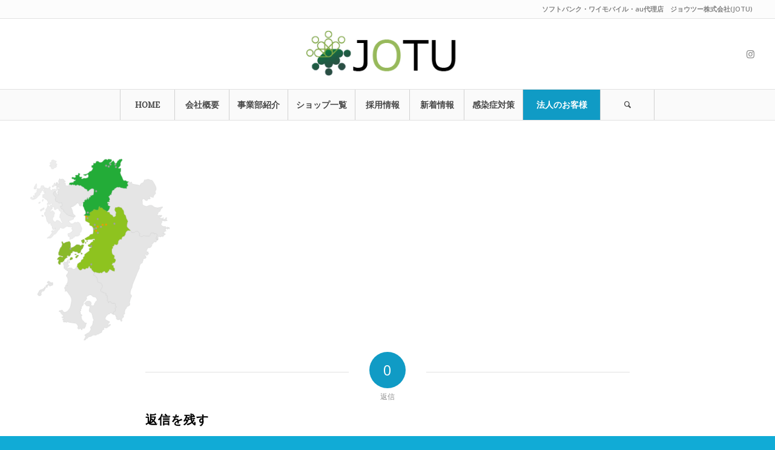

--- FILE ---
content_type: text/html; charset=UTF-8
request_url: https://jo-tu.net/%E3%83%A2%E3%83%90%E3%82%A4%E3%83%AB%E4%BA%8B%E6%A5%AD%E9%83%A8/kyushu-green%EF%BD%8C20220527s
body_size: 12409
content:
<!DOCTYPE html>
<html dir="ltr" lang="ja"
	prefix="og: https://ogp.me/ns#"  class="html_stretched responsive av-preloader-disabled  html_header_top html_logo_center html_bottom_nav_header html_menu_right html_large html_header_sticky html_header_shrinking html_header_topbar_active html_mobile_menu_tablet html_header_searchicon html_content_align_center html_header_unstick_top_disabled html_header_stretch html_elegant-blog html_av-submenu-hidden html_av-submenu-display-click html_av-overlay-side html_av-overlay-side-classic html_av-submenu-clone html_entry_id_5197 av-cookies-no-cookie-consent av-default-lightbox av-no-preview html_text_menu_active av-mobile-menu-switch-default">
<head>
<meta charset="UTF-8" />
<meta name="robots" content="index, follow" />


<!-- mobile setting -->
<meta name="viewport" content="width=device-width, initial-scale=1">

<!-- Scripts/CSS and wp_head hook -->
<title>kyushu-greenｌ20220527s | ジョウツー株式会社（JOTU Co.,Ltd.）</title>

		<!-- All in One SEO 4.2.3.1 -->
		<meta name="robots" content="max-image-preview:large" />
		<link rel="canonical" href="https://jo-tu.net/%e3%83%a2%e3%83%90%e3%82%a4%e3%83%ab%e4%ba%8b%e6%a5%ad%e9%83%a8/kyushu-green%ef%bd%8c20220527s" />
		<meta name="generator" content="All in One SEO (AIOSEO) 4.2.3.1 " />
		<meta property="og:locale" content="ja_JP" />
		<meta property="og:site_name" content="ジョウツー株式会社（JOTU Co.,Ltd.） | 九州のスマートフォン、タブレット等モバイルサービスならお任せください。" />
		<meta property="og:type" content="article" />
		<meta property="og:title" content="kyushu-greenｌ20220527s | ジョウツー株式会社（JOTU Co.,Ltd.）" />
		<meta property="og:url" content="https://jo-tu.net/%e3%83%a2%e3%83%90%e3%82%a4%e3%83%ab%e4%ba%8b%e6%a5%ad%e9%83%a8/kyushu-green%ef%bd%8c20220527s" />
		<meta property="article:published_time" content="2022-05-27T01:39:39+00:00" />
		<meta property="article:modified_time" content="2022-05-27T01:39:39+00:00" />
		<meta name="twitter:card" content="summary" />
		<meta name="twitter:title" content="kyushu-greenｌ20220527s | ジョウツー株式会社（JOTU Co.,Ltd.）" />
		<script type="application/ld+json" class="aioseo-schema">
			{"@context":"https:\/\/schema.org","@graph":[{"@type":"WebSite","@id":"https:\/\/jo-tu.net\/#website","url":"https:\/\/jo-tu.net\/","name":"\u30b8\u30e7\u30a6\u30c4\u30fc\u682a\u5f0f\u4f1a\u793e\uff08JOTU Co.,Ltd.\uff09","description":"\u4e5d\u5dde\u306e\u30b9\u30de\u30fc\u30c8\u30d5\u30a9\u30f3\u3001\u30bf\u30d6\u30ec\u30c3\u30c8\u7b49\u30e2\u30d0\u30a4\u30eb\u30b5\u30fc\u30d3\u30b9\u306a\u3089\u304a\u4efb\u305b\u304f\u3060\u3055\u3044\u3002","inLanguage":"ja","publisher":{"@id":"https:\/\/jo-tu.net\/#organization"}},{"@type":"Organization","@id":"https:\/\/jo-tu.net\/#organization","name":"\u30b8\u30e7\u30a6\u30c4\u30fc\u682a\u5f0f\u4f1a\u793e\uff08JOTU Co.,Ltd.\uff09","url":"https:\/\/jo-tu.net\/"},{"@type":"BreadcrumbList","@id":"https:\/\/jo-tu.net\/%e3%83%a2%e3%83%90%e3%82%a4%e3%83%ab%e4%ba%8b%e6%a5%ad%e9%83%a8\/kyushu-green%ef%bd%8c20220527s#breadcrumblist","itemListElement":[{"@type":"ListItem","@id":"https:\/\/jo-tu.net\/#listItem","position":1,"item":{"@type":"WebPage","@id":"https:\/\/jo-tu.net\/","name":"\u30db\u30fc\u30e0","description":"\u718a\u672c\u30fb\u798f\u5ca1\u306e\u30e2\u30d0\u30a4\u30eb\u95a2\u9023\u4f01\u696d\u3067\u3059\u3002\u30bd\u30d5\u30c8\u30d0\u30f3\u30af\u643a\u5e2f\u30b7\u30e7\u30c3\u30d7\u3068au\u643a\u5e2f\u30b7\u30e7\u30c3\u30d7\u3068\u30ef\u30a4\u30e2\u30d0\u30a4\u30eb\u643a\u5e2f\u30b7\u30e7\u30c3\u30d7\u3092\u4e5d\u5dde\u3067\u904b\u55b6\u3057\u3066\u3044\u307e\u3059\u3001\u30bd\u30d5\u30c8\u30d0\u30f3\u30af(softbank),au\u643a\u5e2f,Y!mobile\u306e\u65b0\u6a5f\u7a2e\/iPhone\u306e\u8cfc\u5165\u30fb\u6a5f\u7a2e\u5909\u66f4\u7b49\u306f","url":"https:\/\/jo-tu.net\/"}}]},{"@type":"Person","@id":"https:\/\/jo-tu.net\/archives\/author\/toyoshima#author","url":"https:\/\/jo-tu.net\/archives\/author\/toyoshima","name":"toyoshima","image":{"@type":"ImageObject","@id":"https:\/\/jo-tu.net\/%e3%83%a2%e3%83%90%e3%82%a4%e3%83%ab%e4%ba%8b%e6%a5%ad%e9%83%a8\/kyushu-green%ef%bd%8c20220527s#authorImage","url":"https:\/\/secure.gravatar.com\/avatar\/d2b5dbb2a0da81512a5cfc828aa37217?s=96&d=mm&r=g","width":96,"height":96,"caption":"toyoshima"}},{"@type":"ItemPage","@id":"https:\/\/jo-tu.net\/%e3%83%a2%e3%83%90%e3%82%a4%e3%83%ab%e4%ba%8b%e6%a5%ad%e9%83%a8\/kyushu-green%ef%bd%8c20220527s#itempage","url":"https:\/\/jo-tu.net\/%e3%83%a2%e3%83%90%e3%82%a4%e3%83%ab%e4%ba%8b%e6%a5%ad%e9%83%a8\/kyushu-green%ef%bd%8c20220527s","name":"kyushu-green\uff4c20220527s | \u30b8\u30e7\u30a6\u30c4\u30fc\u682a\u5f0f\u4f1a\u793e\uff08JOTU Co.,Ltd.\uff09","inLanguage":"ja","isPartOf":{"@id":"https:\/\/jo-tu.net\/#website"},"breadcrumb":{"@id":"https:\/\/jo-tu.net\/%e3%83%a2%e3%83%90%e3%82%a4%e3%83%ab%e4%ba%8b%e6%a5%ad%e9%83%a8\/kyushu-green%ef%bd%8c20220527s#breadcrumblist"},"datePublished":"2022-05-27T01:39:39+09:00","dateModified":"2022-05-27T01:39:39+09:00"}]}
		</script>
		<!-- All in One SEO -->

<link rel='dns-prefetch' href='//s.w.org' />
<link rel="alternate" type="application/rss+xml" title="ジョウツー株式会社（JOTU Co.,Ltd.） &raquo; フィード" href="https://jo-tu.net/feed" />
<link rel="alternate" type="application/rss+xml" title="ジョウツー株式会社（JOTU Co.,Ltd.） &raquo; コメントフィード" href="https://jo-tu.net/comments/feed" />
<link rel="alternate" type="application/rss+xml" title="ジョウツー株式会社（JOTU Co.,Ltd.） &raquo; kyushu-greenｌ20220527s のコメントのフィード" href="https://jo-tu.net/%e3%83%a2%e3%83%90%e3%82%a4%e3%83%ab%e4%ba%8b%e6%a5%ad%e9%83%a8/kyushu-green%ef%bd%8c20220527s/feed" />

<!-- google webfont font replacement -->

			<script type='text/javascript'>

				(function() {

					/*	check if webfonts are disabled by user setting via cookie - or user must opt in.	*/
					var html = document.getElementsByTagName('html')[0];
					var cookie_check = html.className.indexOf('av-cookies-needs-opt-in') >= 0 || html.className.indexOf('av-cookies-can-opt-out') >= 0;
					var allow_continue = true;
					var silent_accept_cookie = html.className.indexOf('av-cookies-user-silent-accept') >= 0;

					if( cookie_check && ! silent_accept_cookie )
					{
						if( ! document.cookie.match(/aviaCookieConsent/) || html.className.indexOf('av-cookies-session-refused') >= 0 )
						{
							allow_continue = false;
						}
						else
						{
							if( ! document.cookie.match(/aviaPrivacyRefuseCookiesHideBar/) )
							{
								allow_continue = false;
							}
							else if( ! document.cookie.match(/aviaPrivacyEssentialCookiesEnabled/) )
							{
								allow_continue = false;
							}
							else if( document.cookie.match(/aviaPrivacyGoogleWebfontsDisabled/) )
							{
								allow_continue = false;
							}
						}
					}

					if( allow_continue )
					{
						var f = document.createElement('link');

						f.type 	= 'text/css';
						f.rel 	= 'stylesheet';
						f.href 	= '//fonts.googleapis.com/css?family=Open+Sans:400,600%7CAlice';
						f.id 	= 'avia-google-webfont';

						document.getElementsByTagName('head')[0].appendChild(f);
					}
				})();

			</script>
			<script type="text/javascript">
window._wpemojiSettings = {"baseUrl":"https:\/\/s.w.org\/images\/core\/emoji\/14.0.0\/72x72\/","ext":".png","svgUrl":"https:\/\/s.w.org\/images\/core\/emoji\/14.0.0\/svg\/","svgExt":".svg","source":{"concatemoji":"https:\/\/jo-tu.net\/wp-includes\/js\/wp-emoji-release.min.js?ver=6.0.11"}};
/*! This file is auto-generated */
!function(e,a,t){var n,r,o,i=a.createElement("canvas"),p=i.getContext&&i.getContext("2d");function s(e,t){var a=String.fromCharCode,e=(p.clearRect(0,0,i.width,i.height),p.fillText(a.apply(this,e),0,0),i.toDataURL());return p.clearRect(0,0,i.width,i.height),p.fillText(a.apply(this,t),0,0),e===i.toDataURL()}function c(e){var t=a.createElement("script");t.src=e,t.defer=t.type="text/javascript",a.getElementsByTagName("head")[0].appendChild(t)}for(o=Array("flag","emoji"),t.supports={everything:!0,everythingExceptFlag:!0},r=0;r<o.length;r++)t.supports[o[r]]=function(e){if(!p||!p.fillText)return!1;switch(p.textBaseline="top",p.font="600 32px Arial",e){case"flag":return s([127987,65039,8205,9895,65039],[127987,65039,8203,9895,65039])?!1:!s([55356,56826,55356,56819],[55356,56826,8203,55356,56819])&&!s([55356,57332,56128,56423,56128,56418,56128,56421,56128,56430,56128,56423,56128,56447],[55356,57332,8203,56128,56423,8203,56128,56418,8203,56128,56421,8203,56128,56430,8203,56128,56423,8203,56128,56447]);case"emoji":return!s([129777,127995,8205,129778,127999],[129777,127995,8203,129778,127999])}return!1}(o[r]),t.supports.everything=t.supports.everything&&t.supports[o[r]],"flag"!==o[r]&&(t.supports.everythingExceptFlag=t.supports.everythingExceptFlag&&t.supports[o[r]]);t.supports.everythingExceptFlag=t.supports.everythingExceptFlag&&!t.supports.flag,t.DOMReady=!1,t.readyCallback=function(){t.DOMReady=!0},t.supports.everything||(n=function(){t.readyCallback()},a.addEventListener?(a.addEventListener("DOMContentLoaded",n,!1),e.addEventListener("load",n,!1)):(e.attachEvent("onload",n),a.attachEvent("onreadystatechange",function(){"complete"===a.readyState&&t.readyCallback()})),(e=t.source||{}).concatemoji?c(e.concatemoji):e.wpemoji&&e.twemoji&&(c(e.twemoji),c(e.wpemoji)))}(window,document,window._wpemojiSettings);
</script>
<style type="text/css">
img.wp-smiley,
img.emoji {
	display: inline !important;
	border: none !important;
	box-shadow: none !important;
	height: 1em !important;
	width: 1em !important;
	margin: 0 0.07em !important;
	vertical-align: -0.1em !important;
	background: none !important;
	padding: 0 !important;
}
</style>
	<link rel='stylesheet' id='avia-grid-css'  href='https://jo-tu.net/wp-content/themes/enfold489/css/grid.css?ver=4.8.9' type='text/css' media='all' />
<link rel='stylesheet' id='avia-base-css'  href='https://jo-tu.net/wp-content/themes/enfold489/css/base.css?ver=4.8.9' type='text/css' media='all' />
<link rel='stylesheet' id='avia-layout-css'  href='https://jo-tu.net/wp-content/themes/enfold489/css/layout.css?ver=4.8.9' type='text/css' media='all' />
<link rel='stylesheet' id='avia-module-audioplayer-css'  href='https://jo-tu.net/wp-content/themes/enfold489/config-templatebuilder/avia-shortcodes/audio-player/audio-player.css?ver=6.0.11' type='text/css' media='all' />
<link rel='stylesheet' id='avia-module-blog-css'  href='https://jo-tu.net/wp-content/themes/enfold489/config-templatebuilder/avia-shortcodes/blog/blog.css?ver=6.0.11' type='text/css' media='all' />
<link rel='stylesheet' id='avia-module-postslider-css'  href='https://jo-tu.net/wp-content/themes/enfold489/config-templatebuilder/avia-shortcodes/postslider/postslider.css?ver=6.0.11' type='text/css' media='all' />
<link rel='stylesheet' id='avia-module-button-css'  href='https://jo-tu.net/wp-content/themes/enfold489/config-templatebuilder/avia-shortcodes/buttons/buttons.css?ver=6.0.11' type='text/css' media='all' />
<link rel='stylesheet' id='avia-module-buttonrow-css'  href='https://jo-tu.net/wp-content/themes/enfold489/config-templatebuilder/avia-shortcodes/buttonrow/buttonrow.css?ver=6.0.11' type='text/css' media='all' />
<link rel='stylesheet' id='avia-module-button-fullwidth-css'  href='https://jo-tu.net/wp-content/themes/enfold489/config-templatebuilder/avia-shortcodes/buttons_fullwidth/buttons_fullwidth.css?ver=6.0.11' type='text/css' media='all' />
<link rel='stylesheet' id='avia-module-catalogue-css'  href='https://jo-tu.net/wp-content/themes/enfold489/config-templatebuilder/avia-shortcodes/catalogue/catalogue.css?ver=6.0.11' type='text/css' media='all' />
<link rel='stylesheet' id='avia-module-comments-css'  href='https://jo-tu.net/wp-content/themes/enfold489/config-templatebuilder/avia-shortcodes/comments/comments.css?ver=6.0.11' type='text/css' media='all' />
<link rel='stylesheet' id='avia-module-contact-css'  href='https://jo-tu.net/wp-content/themes/enfold489/config-templatebuilder/avia-shortcodes/contact/contact.css?ver=6.0.11' type='text/css' media='all' />
<link rel='stylesheet' id='avia-module-slideshow-css'  href='https://jo-tu.net/wp-content/themes/enfold489/config-templatebuilder/avia-shortcodes/slideshow/slideshow.css?ver=6.0.11' type='text/css' media='all' />
<link rel='stylesheet' id='avia-module-slideshow-contentpartner-css'  href='https://jo-tu.net/wp-content/themes/enfold489/config-templatebuilder/avia-shortcodes/contentslider/contentslider.css?ver=6.0.11' type='text/css' media='all' />
<link rel='stylesheet' id='avia-module-countdown-css'  href='https://jo-tu.net/wp-content/themes/enfold489/config-templatebuilder/avia-shortcodes/countdown/countdown.css?ver=6.0.11' type='text/css' media='all' />
<link rel='stylesheet' id='avia-module-gallery-css'  href='https://jo-tu.net/wp-content/themes/enfold489/config-templatebuilder/avia-shortcodes/gallery/gallery.css?ver=6.0.11' type='text/css' media='all' />
<link rel='stylesheet' id='avia-module-gallery-hor-css'  href='https://jo-tu.net/wp-content/themes/enfold489/config-templatebuilder/avia-shortcodes/gallery_horizontal/gallery_horizontal.css?ver=6.0.11' type='text/css' media='all' />
<link rel='stylesheet' id='avia-module-maps-css'  href='https://jo-tu.net/wp-content/themes/enfold489/config-templatebuilder/avia-shortcodes/google_maps/google_maps.css?ver=6.0.11' type='text/css' media='all' />
<link rel='stylesheet' id='avia-module-gridrow-css'  href='https://jo-tu.net/wp-content/themes/enfold489/config-templatebuilder/avia-shortcodes/grid_row/grid_row.css?ver=6.0.11' type='text/css' media='all' />
<link rel='stylesheet' id='avia-module-heading-css'  href='https://jo-tu.net/wp-content/themes/enfold489/config-templatebuilder/avia-shortcodes/heading/heading.css?ver=6.0.11' type='text/css' media='all' />
<link rel='stylesheet' id='avia-module-rotator-css'  href='https://jo-tu.net/wp-content/themes/enfold489/config-templatebuilder/avia-shortcodes/headline_rotator/headline_rotator.css?ver=6.0.11' type='text/css' media='all' />
<link rel='stylesheet' id='avia-module-hr-css'  href='https://jo-tu.net/wp-content/themes/enfold489/config-templatebuilder/avia-shortcodes/hr/hr.css?ver=6.0.11' type='text/css' media='all' />
<link rel='stylesheet' id='avia-module-icon-css'  href='https://jo-tu.net/wp-content/themes/enfold489/config-templatebuilder/avia-shortcodes/icon/icon.css?ver=6.0.11' type='text/css' media='all' />
<link rel='stylesheet' id='avia-module-iconbox-css'  href='https://jo-tu.net/wp-content/themes/enfold489/config-templatebuilder/avia-shortcodes/iconbox/iconbox.css?ver=6.0.11' type='text/css' media='all' />
<link rel='stylesheet' id='avia-module-icongrid-css'  href='https://jo-tu.net/wp-content/themes/enfold489/config-templatebuilder/avia-shortcodes/icongrid/icongrid.css?ver=6.0.11' type='text/css' media='all' />
<link rel='stylesheet' id='avia-module-iconlist-css'  href='https://jo-tu.net/wp-content/themes/enfold489/config-templatebuilder/avia-shortcodes/iconlist/iconlist.css?ver=6.0.11' type='text/css' media='all' />
<link rel='stylesheet' id='avia-module-image-css'  href='https://jo-tu.net/wp-content/themes/enfold489/config-templatebuilder/avia-shortcodes/image/image.css?ver=6.0.11' type='text/css' media='all' />
<link rel='stylesheet' id='avia-module-hotspot-css'  href='https://jo-tu.net/wp-content/themes/enfold489/config-templatebuilder/avia-shortcodes/image_hotspots/image_hotspots.css?ver=6.0.11' type='text/css' media='all' />
<link rel='stylesheet' id='avia-module-magazine-css'  href='https://jo-tu.net/wp-content/themes/enfold489/config-templatebuilder/avia-shortcodes/magazine/magazine.css?ver=6.0.11' type='text/css' media='all' />
<link rel='stylesheet' id='avia-module-masonry-css'  href='https://jo-tu.net/wp-content/themes/enfold489/config-templatebuilder/avia-shortcodes/masonry_entries/masonry_entries.css?ver=6.0.11' type='text/css' media='all' />
<link rel='stylesheet' id='avia-siteloader-css'  href='https://jo-tu.net/wp-content/themes/enfold489/css/avia-snippet-site-preloader.css?ver=6.0.11' type='text/css' media='all' />
<link rel='stylesheet' id='avia-module-menu-css'  href='https://jo-tu.net/wp-content/themes/enfold489/config-templatebuilder/avia-shortcodes/menu/menu.css?ver=6.0.11' type='text/css' media='all' />
<link rel='stylesheet' id='avia-module-notification-css'  href='https://jo-tu.net/wp-content/themes/enfold489/config-templatebuilder/avia-shortcodes/notification/notification.css?ver=6.0.11' type='text/css' media='all' />
<link rel='stylesheet' id='avia-module-numbers-css'  href='https://jo-tu.net/wp-content/themes/enfold489/config-templatebuilder/avia-shortcodes/numbers/numbers.css?ver=6.0.11' type='text/css' media='all' />
<link rel='stylesheet' id='avia-module-portfolio-css'  href='https://jo-tu.net/wp-content/themes/enfold489/config-templatebuilder/avia-shortcodes/portfolio/portfolio.css?ver=6.0.11' type='text/css' media='all' />
<link rel='stylesheet' id='avia-module-post-metadata-css'  href='https://jo-tu.net/wp-content/themes/enfold489/config-templatebuilder/avia-shortcodes/post_metadata/post_metadata.css?ver=6.0.11' type='text/css' media='all' />
<link rel='stylesheet' id='avia-module-progress-bar-css'  href='https://jo-tu.net/wp-content/themes/enfold489/config-templatebuilder/avia-shortcodes/progressbar/progressbar.css?ver=6.0.11' type='text/css' media='all' />
<link rel='stylesheet' id='avia-module-promobox-css'  href='https://jo-tu.net/wp-content/themes/enfold489/config-templatebuilder/avia-shortcodes/promobox/promobox.css?ver=6.0.11' type='text/css' media='all' />
<link rel='stylesheet' id='avia-sc-search-css'  href='https://jo-tu.net/wp-content/themes/enfold489/config-templatebuilder/avia-shortcodes/search/search.css?ver=6.0.11' type='text/css' media='all' />
<link rel='stylesheet' id='avia-module-slideshow-accordion-css'  href='https://jo-tu.net/wp-content/themes/enfold489/config-templatebuilder/avia-shortcodes/slideshow_accordion/slideshow_accordion.css?ver=6.0.11' type='text/css' media='all' />
<link rel='stylesheet' id='avia-module-slideshow-feature-image-css'  href='https://jo-tu.net/wp-content/themes/enfold489/config-templatebuilder/avia-shortcodes/slideshow_feature_image/slideshow_feature_image.css?ver=6.0.11' type='text/css' media='all' />
<link rel='stylesheet' id='avia-module-slideshow-fullsize-css'  href='https://jo-tu.net/wp-content/themes/enfold489/config-templatebuilder/avia-shortcodes/slideshow_fullsize/slideshow_fullsize.css?ver=6.0.11' type='text/css' media='all' />
<link rel='stylesheet' id='avia-module-slideshow-fullscreen-css'  href='https://jo-tu.net/wp-content/themes/enfold489/config-templatebuilder/avia-shortcodes/slideshow_fullscreen/slideshow_fullscreen.css?ver=6.0.11' type='text/css' media='all' />
<link rel='stylesheet' id='avia-module-slideshow-ls-css'  href='https://jo-tu.net/wp-content/themes/enfold489/config-templatebuilder/avia-shortcodes/slideshow_layerslider/slideshow_layerslider.css?ver=6.0.11' type='text/css' media='all' />
<link rel='stylesheet' id='avia-module-social-css'  href='https://jo-tu.net/wp-content/themes/enfold489/config-templatebuilder/avia-shortcodes/social_share/social_share.css?ver=6.0.11' type='text/css' media='all' />
<link rel='stylesheet' id='avia-module-tabsection-css'  href='https://jo-tu.net/wp-content/themes/enfold489/config-templatebuilder/avia-shortcodes/tab_section/tab_section.css?ver=6.0.11' type='text/css' media='all' />
<link rel='stylesheet' id='avia-module-table-css'  href='https://jo-tu.net/wp-content/themes/enfold489/config-templatebuilder/avia-shortcodes/table/table.css?ver=6.0.11' type='text/css' media='all' />
<link rel='stylesheet' id='avia-module-tabs-css'  href='https://jo-tu.net/wp-content/themes/enfold489/config-templatebuilder/avia-shortcodes/tabs/tabs.css?ver=6.0.11' type='text/css' media='all' />
<link rel='stylesheet' id='avia-module-team-css'  href='https://jo-tu.net/wp-content/themes/enfold489/config-templatebuilder/avia-shortcodes/team/team.css?ver=6.0.11' type='text/css' media='all' />
<link rel='stylesheet' id='avia-module-testimonials-css'  href='https://jo-tu.net/wp-content/themes/enfold489/config-templatebuilder/avia-shortcodes/testimonials/testimonials.css?ver=6.0.11' type='text/css' media='all' />
<link rel='stylesheet' id='avia-module-timeline-css'  href='https://jo-tu.net/wp-content/themes/enfold489/config-templatebuilder/avia-shortcodes/timeline/timeline.css?ver=6.0.11' type='text/css' media='all' />
<link rel='stylesheet' id='avia-module-toggles-css'  href='https://jo-tu.net/wp-content/themes/enfold489/config-templatebuilder/avia-shortcodes/toggles/toggles.css?ver=6.0.11' type='text/css' media='all' />
<link rel='stylesheet' id='avia-module-video-css'  href='https://jo-tu.net/wp-content/themes/enfold489/config-templatebuilder/avia-shortcodes/video/video.css?ver=6.0.11' type='text/css' media='all' />
<link rel='stylesheet' id='wp-block-library-css'  href='https://jo-tu.net/wp-includes/css/dist/block-library/style.min.css?ver=6.0.11' type='text/css' media='all' />
<style id='global-styles-inline-css' type='text/css'>
body{--wp--preset--color--black: #000000;--wp--preset--color--cyan-bluish-gray: #abb8c3;--wp--preset--color--white: #ffffff;--wp--preset--color--pale-pink: #f78da7;--wp--preset--color--vivid-red: #cf2e2e;--wp--preset--color--luminous-vivid-orange: #ff6900;--wp--preset--color--luminous-vivid-amber: #fcb900;--wp--preset--color--light-green-cyan: #7bdcb5;--wp--preset--color--vivid-green-cyan: #00d084;--wp--preset--color--pale-cyan-blue: #8ed1fc;--wp--preset--color--vivid-cyan-blue: #0693e3;--wp--preset--color--vivid-purple: #9b51e0;--wp--preset--gradient--vivid-cyan-blue-to-vivid-purple: linear-gradient(135deg,rgba(6,147,227,1) 0%,rgb(155,81,224) 100%);--wp--preset--gradient--light-green-cyan-to-vivid-green-cyan: linear-gradient(135deg,rgb(122,220,180) 0%,rgb(0,208,130) 100%);--wp--preset--gradient--luminous-vivid-amber-to-luminous-vivid-orange: linear-gradient(135deg,rgba(252,185,0,1) 0%,rgba(255,105,0,1) 100%);--wp--preset--gradient--luminous-vivid-orange-to-vivid-red: linear-gradient(135deg,rgba(255,105,0,1) 0%,rgb(207,46,46) 100%);--wp--preset--gradient--very-light-gray-to-cyan-bluish-gray: linear-gradient(135deg,rgb(238,238,238) 0%,rgb(169,184,195) 100%);--wp--preset--gradient--cool-to-warm-spectrum: linear-gradient(135deg,rgb(74,234,220) 0%,rgb(151,120,209) 20%,rgb(207,42,186) 40%,rgb(238,44,130) 60%,rgb(251,105,98) 80%,rgb(254,248,76) 100%);--wp--preset--gradient--blush-light-purple: linear-gradient(135deg,rgb(255,206,236) 0%,rgb(152,150,240) 100%);--wp--preset--gradient--blush-bordeaux: linear-gradient(135deg,rgb(254,205,165) 0%,rgb(254,45,45) 50%,rgb(107,0,62) 100%);--wp--preset--gradient--luminous-dusk: linear-gradient(135deg,rgb(255,203,112) 0%,rgb(199,81,192) 50%,rgb(65,88,208) 100%);--wp--preset--gradient--pale-ocean: linear-gradient(135deg,rgb(255,245,203) 0%,rgb(182,227,212) 50%,rgb(51,167,181) 100%);--wp--preset--gradient--electric-grass: linear-gradient(135deg,rgb(202,248,128) 0%,rgb(113,206,126) 100%);--wp--preset--gradient--midnight: linear-gradient(135deg,rgb(2,3,129) 0%,rgb(40,116,252) 100%);--wp--preset--duotone--dark-grayscale: url('#wp-duotone-dark-grayscale');--wp--preset--duotone--grayscale: url('#wp-duotone-grayscale');--wp--preset--duotone--purple-yellow: url('#wp-duotone-purple-yellow');--wp--preset--duotone--blue-red: url('#wp-duotone-blue-red');--wp--preset--duotone--midnight: url('#wp-duotone-midnight');--wp--preset--duotone--magenta-yellow: url('#wp-duotone-magenta-yellow');--wp--preset--duotone--purple-green: url('#wp-duotone-purple-green');--wp--preset--duotone--blue-orange: url('#wp-duotone-blue-orange');--wp--preset--font-size--small: 13px;--wp--preset--font-size--medium: 20px;--wp--preset--font-size--large: 36px;--wp--preset--font-size--x-large: 42px;}.has-black-color{color: var(--wp--preset--color--black) !important;}.has-cyan-bluish-gray-color{color: var(--wp--preset--color--cyan-bluish-gray) !important;}.has-white-color{color: var(--wp--preset--color--white) !important;}.has-pale-pink-color{color: var(--wp--preset--color--pale-pink) !important;}.has-vivid-red-color{color: var(--wp--preset--color--vivid-red) !important;}.has-luminous-vivid-orange-color{color: var(--wp--preset--color--luminous-vivid-orange) !important;}.has-luminous-vivid-amber-color{color: var(--wp--preset--color--luminous-vivid-amber) !important;}.has-light-green-cyan-color{color: var(--wp--preset--color--light-green-cyan) !important;}.has-vivid-green-cyan-color{color: var(--wp--preset--color--vivid-green-cyan) !important;}.has-pale-cyan-blue-color{color: var(--wp--preset--color--pale-cyan-blue) !important;}.has-vivid-cyan-blue-color{color: var(--wp--preset--color--vivid-cyan-blue) !important;}.has-vivid-purple-color{color: var(--wp--preset--color--vivid-purple) !important;}.has-black-background-color{background-color: var(--wp--preset--color--black) !important;}.has-cyan-bluish-gray-background-color{background-color: var(--wp--preset--color--cyan-bluish-gray) !important;}.has-white-background-color{background-color: var(--wp--preset--color--white) !important;}.has-pale-pink-background-color{background-color: var(--wp--preset--color--pale-pink) !important;}.has-vivid-red-background-color{background-color: var(--wp--preset--color--vivid-red) !important;}.has-luminous-vivid-orange-background-color{background-color: var(--wp--preset--color--luminous-vivid-orange) !important;}.has-luminous-vivid-amber-background-color{background-color: var(--wp--preset--color--luminous-vivid-amber) !important;}.has-light-green-cyan-background-color{background-color: var(--wp--preset--color--light-green-cyan) !important;}.has-vivid-green-cyan-background-color{background-color: var(--wp--preset--color--vivid-green-cyan) !important;}.has-pale-cyan-blue-background-color{background-color: var(--wp--preset--color--pale-cyan-blue) !important;}.has-vivid-cyan-blue-background-color{background-color: var(--wp--preset--color--vivid-cyan-blue) !important;}.has-vivid-purple-background-color{background-color: var(--wp--preset--color--vivid-purple) !important;}.has-black-border-color{border-color: var(--wp--preset--color--black) !important;}.has-cyan-bluish-gray-border-color{border-color: var(--wp--preset--color--cyan-bluish-gray) !important;}.has-white-border-color{border-color: var(--wp--preset--color--white) !important;}.has-pale-pink-border-color{border-color: var(--wp--preset--color--pale-pink) !important;}.has-vivid-red-border-color{border-color: var(--wp--preset--color--vivid-red) !important;}.has-luminous-vivid-orange-border-color{border-color: var(--wp--preset--color--luminous-vivid-orange) !important;}.has-luminous-vivid-amber-border-color{border-color: var(--wp--preset--color--luminous-vivid-amber) !important;}.has-light-green-cyan-border-color{border-color: var(--wp--preset--color--light-green-cyan) !important;}.has-vivid-green-cyan-border-color{border-color: var(--wp--preset--color--vivid-green-cyan) !important;}.has-pale-cyan-blue-border-color{border-color: var(--wp--preset--color--pale-cyan-blue) !important;}.has-vivid-cyan-blue-border-color{border-color: var(--wp--preset--color--vivid-cyan-blue) !important;}.has-vivid-purple-border-color{border-color: var(--wp--preset--color--vivid-purple) !important;}.has-vivid-cyan-blue-to-vivid-purple-gradient-background{background: var(--wp--preset--gradient--vivid-cyan-blue-to-vivid-purple) !important;}.has-light-green-cyan-to-vivid-green-cyan-gradient-background{background: var(--wp--preset--gradient--light-green-cyan-to-vivid-green-cyan) !important;}.has-luminous-vivid-amber-to-luminous-vivid-orange-gradient-background{background: var(--wp--preset--gradient--luminous-vivid-amber-to-luminous-vivid-orange) !important;}.has-luminous-vivid-orange-to-vivid-red-gradient-background{background: var(--wp--preset--gradient--luminous-vivid-orange-to-vivid-red) !important;}.has-very-light-gray-to-cyan-bluish-gray-gradient-background{background: var(--wp--preset--gradient--very-light-gray-to-cyan-bluish-gray) !important;}.has-cool-to-warm-spectrum-gradient-background{background: var(--wp--preset--gradient--cool-to-warm-spectrum) !important;}.has-blush-light-purple-gradient-background{background: var(--wp--preset--gradient--blush-light-purple) !important;}.has-blush-bordeaux-gradient-background{background: var(--wp--preset--gradient--blush-bordeaux) !important;}.has-luminous-dusk-gradient-background{background: var(--wp--preset--gradient--luminous-dusk) !important;}.has-pale-ocean-gradient-background{background: var(--wp--preset--gradient--pale-ocean) !important;}.has-electric-grass-gradient-background{background: var(--wp--preset--gradient--electric-grass) !important;}.has-midnight-gradient-background{background: var(--wp--preset--gradient--midnight) !important;}.has-small-font-size{font-size: var(--wp--preset--font-size--small) !important;}.has-medium-font-size{font-size: var(--wp--preset--font-size--medium) !important;}.has-large-font-size{font-size: var(--wp--preset--font-size--large) !important;}.has-x-large-font-size{font-size: var(--wp--preset--font-size--x-large) !important;}
</style>
<link rel='stylesheet' id='avia-scs-css'  href='https://jo-tu.net/wp-content/themes/enfold489/css/shortcodes.css?ver=4.8.9' type='text/css' media='all' />
<link rel='stylesheet' id='avia-popup-css-css'  href='https://jo-tu.net/wp-content/themes/enfold489/js/aviapopup/magnific-popup.css?ver=4.8.9' type='text/css' media='screen' />
<link rel='stylesheet' id='avia-lightbox-css'  href='https://jo-tu.net/wp-content/themes/enfold489/css/avia-snippet-lightbox.css?ver=4.8.9' type='text/css' media='screen' />
<link rel='stylesheet' id='avia-widget-css-css'  href='https://jo-tu.net/wp-content/themes/enfold489/css/avia-snippet-widget.css?ver=4.8.9' type='text/css' media='screen' />
<link rel='stylesheet' id='avia-dynamic-css'  href='https://jo-tu.net/wp-content/uploads/dynamic_avia/enfold.css?ver=66f62c3aa9790' type='text/css' media='all' />
<link rel='stylesheet' id='avia-custom-css'  href='https://jo-tu.net/wp-content/themes/enfold489/css/custom.css?ver=4.8.9' type='text/css' media='all' />
<script type='text/javascript' src='https://jo-tu.net/wp-includes/js/jquery/jquery.min.js?ver=3.6.0' id='jquery-core-js'></script>
<script type='text/javascript' src='https://jo-tu.net/wp-includes/js/jquery/jquery-migrate.min.js?ver=3.3.2' id='jquery-migrate-js'></script>
<script type='text/javascript' src='https://jo-tu.net/wp-content/themes/enfold489/js/avia-compat.js?ver=4.8.9' id='avia-compat-js'></script>
<link rel="https://api.w.org/" href="https://jo-tu.net/wp-json/" /><link rel="alternate" type="application/json" href="https://jo-tu.net/wp-json/wp/v2/media/5197" /><link rel="EditURI" type="application/rsd+xml" title="RSD" href="https://jo-tu.net/xmlrpc.php?rsd" />
<link rel="wlwmanifest" type="application/wlwmanifest+xml" href="https://jo-tu.net/wp-includes/wlwmanifest.xml" /> 
<meta name="generator" content="WordPress 6.0.11" />
<link rel='shortlink' href='https://jo-tu.net/?p=5197' />
<link rel="alternate" type="application/json+oembed" href="https://jo-tu.net/wp-json/oembed/1.0/embed?url=https%3A%2F%2Fjo-tu.net%2F%25e3%2583%25a2%25e3%2583%2590%25e3%2582%25a4%25e3%2583%25ab%25e4%25ba%258b%25e6%25a5%25ad%25e9%2583%25a8%2Fkyushu-green%25ef%25bd%258c20220527s" />
<link rel="alternate" type="text/xml+oembed" href="https://jo-tu.net/wp-json/oembed/1.0/embed?url=https%3A%2F%2Fjo-tu.net%2F%25e3%2583%25a2%25e3%2583%2590%25e3%2582%25a4%25e3%2583%25ab%25e4%25ba%258b%25e6%25a5%25ad%25e9%2583%25a8%2Fkyushu-green%25ef%25bd%258c20220527s&#038;format=xml" />
<link rel="profile" href="http://gmpg.org/xfn/11" />
<link rel="alternate" type="application/rss+xml" title="ジョウツー株式会社（JOTU Co.,Ltd.） RSS2 Feed" href="https://jo-tu.net/feed" />
<link rel="pingback" href="https://jo-tu.net/xmlrpc.php" />
<!--[if lt IE 9]><script src="https://jo-tu.net/wp-content/themes/enfold489/js/html5shiv.js"></script><![endif]-->
<link rel="icon" href="https://jo-tu.net/wp-content/uploads/2015/10/jotu-map.png" type="image/png">
<style type='text/css'>
@font-face {font-family: 'entypo-fontello'; font-weight: normal; font-style: normal; font-display: auto;
src: url('https://jo-tu.net/wp-content/themes/enfold489/config-templatebuilder/avia-template-builder/assets/fonts/entypo-fontello.woff2') format('woff2'),
url('https://jo-tu.net/wp-content/themes/enfold489/config-templatebuilder/avia-template-builder/assets/fonts/entypo-fontello.woff') format('woff'),
url('https://jo-tu.net/wp-content/themes/enfold489/config-templatebuilder/avia-template-builder/assets/fonts/entypo-fontello.ttf') format('truetype'),
url('https://jo-tu.net/wp-content/themes/enfold489/config-templatebuilder/avia-template-builder/assets/fonts/entypo-fontello.svg#entypo-fontello') format('svg'),
url('https://jo-tu.net/wp-content/themes/enfold489/config-templatebuilder/avia-template-builder/assets/fonts/entypo-fontello.eot'),
url('https://jo-tu.net/wp-content/themes/enfold489/config-templatebuilder/avia-template-builder/assets/fonts/entypo-fontello.eot?#iefix') format('embedded-opentype');
} #top .avia-font-entypo-fontello, body .avia-font-entypo-fontello, html body [data-av_iconfont='entypo-fontello']:before{ font-family: 'entypo-fontello'; }
</style>

<!--
Debugging Info for Theme support: 

Theme: Enfold
Version: 4.8.9
Installed: enfold489
AviaFramework Version: 5.0
AviaBuilder Version: 4.8
aviaElementManager Version: 1.0.1
ML:256-PU:31-PLA:9
WP:6.0.11
Compress: CSS:disabled - JS:disabled
Updates: disabled
PLAu:8
-->
</head>

<body id="top" class="attachment attachment-template-default attachmentid-5197 attachment-png stretched rtl_columns av-curtain-numeric arial-websave arial open_sans  avia-responsive-images-support" itemscope="itemscope" itemtype="https://schema.org/WebPage" >

	<svg xmlns="http://www.w3.org/2000/svg" viewBox="0 0 0 0" width="0" height="0" focusable="false" role="none" style="visibility: hidden; position: absolute; left: -9999px; overflow: hidden;" ><defs><filter id="wp-duotone-dark-grayscale"><feColorMatrix color-interpolation-filters="sRGB" type="matrix" values=" .299 .587 .114 0 0 .299 .587 .114 0 0 .299 .587 .114 0 0 .299 .587 .114 0 0 " /><feComponentTransfer color-interpolation-filters="sRGB" ><feFuncR type="table" tableValues="0 0.49803921568627" /><feFuncG type="table" tableValues="0 0.49803921568627" /><feFuncB type="table" tableValues="0 0.49803921568627" /><feFuncA type="table" tableValues="1 1" /></feComponentTransfer><feComposite in2="SourceGraphic" operator="in" /></filter></defs></svg><svg xmlns="http://www.w3.org/2000/svg" viewBox="0 0 0 0" width="0" height="0" focusable="false" role="none" style="visibility: hidden; position: absolute; left: -9999px; overflow: hidden;" ><defs><filter id="wp-duotone-grayscale"><feColorMatrix color-interpolation-filters="sRGB" type="matrix" values=" .299 .587 .114 0 0 .299 .587 .114 0 0 .299 .587 .114 0 0 .299 .587 .114 0 0 " /><feComponentTransfer color-interpolation-filters="sRGB" ><feFuncR type="table" tableValues="0 1" /><feFuncG type="table" tableValues="0 1" /><feFuncB type="table" tableValues="0 1" /><feFuncA type="table" tableValues="1 1" /></feComponentTransfer><feComposite in2="SourceGraphic" operator="in" /></filter></defs></svg><svg xmlns="http://www.w3.org/2000/svg" viewBox="0 0 0 0" width="0" height="0" focusable="false" role="none" style="visibility: hidden; position: absolute; left: -9999px; overflow: hidden;" ><defs><filter id="wp-duotone-purple-yellow"><feColorMatrix color-interpolation-filters="sRGB" type="matrix" values=" .299 .587 .114 0 0 .299 .587 .114 0 0 .299 .587 .114 0 0 .299 .587 .114 0 0 " /><feComponentTransfer color-interpolation-filters="sRGB" ><feFuncR type="table" tableValues="0.54901960784314 0.98823529411765" /><feFuncG type="table" tableValues="0 1" /><feFuncB type="table" tableValues="0.71764705882353 0.25490196078431" /><feFuncA type="table" tableValues="1 1" /></feComponentTransfer><feComposite in2="SourceGraphic" operator="in" /></filter></defs></svg><svg xmlns="http://www.w3.org/2000/svg" viewBox="0 0 0 0" width="0" height="0" focusable="false" role="none" style="visibility: hidden; position: absolute; left: -9999px; overflow: hidden;" ><defs><filter id="wp-duotone-blue-red"><feColorMatrix color-interpolation-filters="sRGB" type="matrix" values=" .299 .587 .114 0 0 .299 .587 .114 0 0 .299 .587 .114 0 0 .299 .587 .114 0 0 " /><feComponentTransfer color-interpolation-filters="sRGB" ><feFuncR type="table" tableValues="0 1" /><feFuncG type="table" tableValues="0 0.27843137254902" /><feFuncB type="table" tableValues="0.5921568627451 0.27843137254902" /><feFuncA type="table" tableValues="1 1" /></feComponentTransfer><feComposite in2="SourceGraphic" operator="in" /></filter></defs></svg><svg xmlns="http://www.w3.org/2000/svg" viewBox="0 0 0 0" width="0" height="0" focusable="false" role="none" style="visibility: hidden; position: absolute; left: -9999px; overflow: hidden;" ><defs><filter id="wp-duotone-midnight"><feColorMatrix color-interpolation-filters="sRGB" type="matrix" values=" .299 .587 .114 0 0 .299 .587 .114 0 0 .299 .587 .114 0 0 .299 .587 .114 0 0 " /><feComponentTransfer color-interpolation-filters="sRGB" ><feFuncR type="table" tableValues="0 0" /><feFuncG type="table" tableValues="0 0.64705882352941" /><feFuncB type="table" tableValues="0 1" /><feFuncA type="table" tableValues="1 1" /></feComponentTransfer><feComposite in2="SourceGraphic" operator="in" /></filter></defs></svg><svg xmlns="http://www.w3.org/2000/svg" viewBox="0 0 0 0" width="0" height="0" focusable="false" role="none" style="visibility: hidden; position: absolute; left: -9999px; overflow: hidden;" ><defs><filter id="wp-duotone-magenta-yellow"><feColorMatrix color-interpolation-filters="sRGB" type="matrix" values=" .299 .587 .114 0 0 .299 .587 .114 0 0 .299 .587 .114 0 0 .299 .587 .114 0 0 " /><feComponentTransfer color-interpolation-filters="sRGB" ><feFuncR type="table" tableValues="0.78039215686275 1" /><feFuncG type="table" tableValues="0 0.94901960784314" /><feFuncB type="table" tableValues="0.35294117647059 0.47058823529412" /><feFuncA type="table" tableValues="1 1" /></feComponentTransfer><feComposite in2="SourceGraphic" operator="in" /></filter></defs></svg><svg xmlns="http://www.w3.org/2000/svg" viewBox="0 0 0 0" width="0" height="0" focusable="false" role="none" style="visibility: hidden; position: absolute; left: -9999px; overflow: hidden;" ><defs><filter id="wp-duotone-purple-green"><feColorMatrix color-interpolation-filters="sRGB" type="matrix" values=" .299 .587 .114 0 0 .299 .587 .114 0 0 .299 .587 .114 0 0 .299 .587 .114 0 0 " /><feComponentTransfer color-interpolation-filters="sRGB" ><feFuncR type="table" tableValues="0.65098039215686 0.40392156862745" /><feFuncG type="table" tableValues="0 1" /><feFuncB type="table" tableValues="0.44705882352941 0.4" /><feFuncA type="table" tableValues="1 1" /></feComponentTransfer><feComposite in2="SourceGraphic" operator="in" /></filter></defs></svg><svg xmlns="http://www.w3.org/2000/svg" viewBox="0 0 0 0" width="0" height="0" focusable="false" role="none" style="visibility: hidden; position: absolute; left: -9999px; overflow: hidden;" ><defs><filter id="wp-duotone-blue-orange"><feColorMatrix color-interpolation-filters="sRGB" type="matrix" values=" .299 .587 .114 0 0 .299 .587 .114 0 0 .299 .587 .114 0 0 .299 .587 .114 0 0 " /><feComponentTransfer color-interpolation-filters="sRGB" ><feFuncR type="table" tableValues="0.098039215686275 1" /><feFuncG type="table" tableValues="0 0.66274509803922" /><feFuncB type="table" tableValues="0.84705882352941 0.41960784313725" /><feFuncA type="table" tableValues="1 1" /></feComponentTransfer><feComposite in2="SourceGraphic" operator="in" /></filter></defs></svg>
	<div id='wrap_all'>

	
<header id='header' class='all_colors header_color light_bg_color  av_header_top av_logo_center av_bottom_nav_header av_menu_right av_large av_header_sticky av_header_shrinking av_header_stretch av_mobile_menu_tablet av_header_searchicon av_header_unstick_top_disabled av_seperator_big_border'  role="banner" itemscope="itemscope" itemtype="https://schema.org/WPHeader" >

		<div id='header_meta' class='container_wrap container_wrap_meta  av_icon_active_main av_phone_active_right av_extra_header_active av_entry_id_5197'>

			      <div class='container'>
			      <div class='phone-info '><div>ソフトバンク・ワイモバイル・au代理店　ジョウツー株式会社(JOTU)　</div></div>			      </div>
		</div>

		<div  id='header_main' class='container_wrap container_wrap_logo'>

        <div class='container av-logo-container'><div class='inner-container'><span class='logo avia-standard-logo'><a href='https://jo-tu.net/' class=''><img src="https://jo-tu.net/wp-content/uploads/2022/02/jo-tu-logo_2022-1.png" srcset="https://jo-tu.net/wp-content/uploads/2022/02/jo-tu-logo_2022-1.png 310w, https://jo-tu.net/wp-content/uploads/2022/02/jo-tu-logo_2022-1-300x118.png 300w" sizes="(max-width: 310px) 100vw, 310px" height="100" width="300" alt='ジョウツー株式会社（JOTU Co.,Ltd.）' title='jo-tu-logo_2022' /></a></span><ul class='noLightbox social_bookmarks icon_count_1'><li class='social_bookmarks_instagram av-social-link-instagram social_icon_1'><a target="_blank" aria-label="Link to Instagram" href='https://www.instagram.com/jotu.recruit?igsh=MThpdTIzdjRlZzYyNw%3D%3D&#038;utm_source=qr' aria-hidden='false' data-av_icon='' data-av_iconfont='entypo-fontello' title='Instagram' rel="noopener"><span class='avia_hidden_link_text'>Instagram</span></a></li></ul></div></div><div id='header_main_alternate' class='container_wrap'><div class='container'><nav class='main_menu' data-selectname='Select a page'  role="navigation" itemscope="itemscope" itemtype="https://schema.org/SiteNavigationElement" ><div class="avia-menu av-main-nav-wrap"><ul role="menu" class="menu av-main-nav" id="avia-menu"><li role="menuitem" id="menu-item-2798" class="menu-item menu-item-type-post_type menu-item-object-page menu-item-home menu-item-top-level menu-item-top-level-1"><a href="https://jo-tu.net/" itemprop="url" tabindex="0"><span class="avia-bullet"></span><span class="avia-menu-text">HOME</span><span class="avia-menu-fx"><span class="avia-arrow-wrap"><span class="avia-arrow"></span></span></span></a></li>
<li role="menuitem" id="menu-item-2799" class="menu-item menu-item-type-post_type menu-item-object-page menu-item-has-children menu-item-top-level menu-item-top-level-2"><a href="https://jo-tu.net/company.html" itemprop="url" tabindex="0"><span class="avia-bullet"></span><span class="avia-menu-text">会社概要</span><span class="avia-menu-fx"><span class="avia-arrow-wrap"><span class="avia-arrow"></span></span></span></a>


<ul class="sub-menu">
	<li role="menuitem" id="menu-item-2932" class="menu-item menu-item-type-post_type menu-item-object-page"><a href="https://jo-tu.net/management_philosophy" itemprop="url" tabindex="0"><span class="avia-bullet"></span><span class="avia-menu-text">経営理念</span></a></li>
	<li role="menuitem" id="menu-item-3108" class="menu-item menu-item-type-post_type menu-item-object-page"><a href="https://jo-tu.net/pura.html" itemprop="url" tabindex="0"><span class="avia-bullet"></span><span class="avia-menu-text">プライバシーポリシー</span></a></li>
</ul>
</li>
<li role="menuitem" id="menu-item-2800" class="menu-item menu-item-type-post_type menu-item-object-page menu-item-has-children menu-item-top-level menu-item-top-level-3"><a href="https://jo-tu.net/service.html" itemprop="url" tabindex="0"><span class="avia-bullet"></span><span class="avia-menu-text">事業部紹介</span><span class="avia-menu-fx"><span class="avia-arrow-wrap"><span class="avia-arrow"></span></span></span></a>


<ul class="sub-menu">
	<li role="menuitem" id="menu-item-2801" class="menu-item menu-item-type-post_type menu-item-object-page"><a href="https://jo-tu.net/sales_division.html" itemprop="url" tabindex="0"><span class="avia-bullet"></span><span class="avia-menu-text">営業本部</span></a></li>
	<li role="menuitem" id="menu-item-2803" class="menu-item menu-item-type-post_type menu-item-object-page"><a href="https://jo-tu.net/administration_headquarters.html" itemprop="url" tabindex="0"><span class="avia-bullet"></span><span class="avia-menu-text">管理本部</span></a></li>
	<li role="menuitem" id="menu-item-5308" class="menu-item menu-item-type-post_type menu-item-object-page"><a href="https://jo-tu.net/soumu.html" itemprop="url" tabindex="0"><span class="avia-bullet"></span><span class="avia-menu-text">総務部</span></a></li>
</ul>
</li>
<li role="menuitem" id="menu-item-4572" class="menu-item menu-item-type-post_type menu-item-object-page menu-item-mega-parent  menu-item-top-level menu-item-top-level-4"><a href="https://jo-tu.net/shop-list.html" itemprop="url" tabindex="0"><span class="avia-bullet"></span><span class="avia-menu-text">ショップ一覧</span><span class="avia-menu-fx"><span class="avia-arrow-wrap"><span class="avia-arrow"></span></span></span></a></li>
<li role="menuitem" id="menu-item-2810" class="menu-item menu-item-type-post_type menu-item-object-page menu-item-top-level menu-item-top-level-5"><a target="_blank" href="https://jo-tu.net/recruit.html" itemprop="url" tabindex="0"><span class="avia-bullet"></span><span class="avia-menu-text">採用情報</span><span class="avia-menu-fx"><span class="avia-arrow-wrap"><span class="avia-arrow"></span></span></span></a></li>
<li role="menuitem" id="menu-item-2819" class="menu-item menu-item-type-post_type menu-item-object-page menu-item-top-level menu-item-top-level-6"><a href="https://jo-tu.net/nws.html" itemprop="url" tabindex="0"><span class="avia-bullet"></span><span class="avia-menu-text">新着情報</span><span class="avia-menu-fx"><span class="avia-arrow-wrap"><span class="avia-arrow"></span></span></span></a></li>
<li role="menuitem" id="menu-item-4564" class="menu-item menu-item-type-post_type menu-item-object-page menu-item-top-level menu-item-top-level-7"><a href="https://jo-tu.net/covid-19" itemprop="url" tabindex="0"><span class="avia-bullet"></span><span class="avia-menu-text">感染症対策</span><span class="avia-menu-fx"><span class="avia-arrow-wrap"><span class="avia-arrow"></span></span></span></a></li>
<li role="menuitem" id="menu-item-5336" class="menu-item menu-item-type-post_type menu-item-object-page av-menu-button av-menu-button-colored menu-item-top-level menu-item-top-level-8"><a href="https://jo-tu.net/hojin.html" itemprop="url" tabindex="0"><span class="avia-bullet"></span><span class="avia-menu-text">法人のお客様</span><span class="avia-menu-fx"><span class="avia-arrow-wrap"><span class="avia-arrow"></span></span></span></a></li>
<li id="menu-item-search" class="noMobile menu-item menu-item-search-dropdown menu-item-avia-special" role="menuitem"><a aria-label="Search" href="?s=" rel="nofollow" data-avia-search-tooltip="

&lt;form role=&quot;search&quot; action=&quot;https://jo-tu.net/&quot; id=&quot;searchform&quot; method=&quot;get&quot; class=&quot;&quot;&gt;
	&lt;div&gt;
		&lt;input type=&quot;submit&quot; value=&quot;&quot; id=&quot;searchsubmit&quot; class=&quot;button avia-font-entypo-fontello&quot; /&gt;
		&lt;input type=&quot;text&quot; id=&quot;s&quot; name=&quot;s&quot; value=&quot;&quot; placeholder='Search' /&gt;
			&lt;/div&gt;
&lt;/form&gt;
" aria-hidden='false' data-av_icon='' data-av_iconfont='entypo-fontello'><span class="avia_hidden_link_text">Search</span></a></li><li class="av-burger-menu-main menu-item-avia-special ">
	        			<a href="#" aria-label="Menu" aria-hidden="false">
							<span class="av-hamburger av-hamburger--spin av-js-hamburger">
								<span class="av-hamburger-box">
						          <span class="av-hamburger-inner"></span>
						          <strong>Menu</strong>
								</span>
							</span>
							<span class="avia_hidden_link_text">Menu</span>
						</a>
	        		   </li></ul></div></nav></div> </div> 
		<!-- end container_wrap-->
		</div>
		<div class='header_bg'></div>

<!-- end header -->
</header>

	<div id='main' class='all_colors' data-scroll-offset='116'>

	
		<div class='container_wrap container_wrap_first main_color fullsize'>

			<div class='container'>

				<main class='template-page content  av-content-full alpha units'  role="main" itemprop="mainContentOfPage" >

                    
		<article class='post-entry post-entry-type-page post-entry-5197'  itemscope="itemscope" itemtype="https://schema.org/CreativeWork" >

			<div class="entry-content-wrapper clearfix">
                <header class="entry-content-header"></header><div class="entry-content"  itemprop="text" ><p class="attachment"><a href='https://jo-tu.net/wp-content/uploads/2022/05/kyushu-greenｌ20220527s.png'><img width="230" height="300" src="https://jo-tu.net/wp-content/uploads/2022/05/kyushu-greenｌ20220527s-230x300.png" class="avia-img-lazy-loading-5197 attachment-medium size-medium" alt="" loading="lazy" srcset="https://jo-tu.net/wp-content/uploads/2022/05/kyushu-greenｌ20220527s-230x300.png 230w, https://jo-tu.net/wp-content/uploads/2022/05/kyushu-greenｌ20220527s.png 307w" sizes="(max-width: 230px) 100vw, 230px" /></a></p>
</div><footer class="entry-footer"></footer>			</div>

		</article><!--end post-entry-->







<div class='comment-entry post-entry'>

<div class='comment_meta_container'>

			<div class='side-container-comment'>

	        		<div class='side-container-comment-inner'>
	        			
	        			<span class='comment-count'>0</span>
   						<span class='comment-text'>返信</span>
   						<span class='center-border center-border-left'></span>
   						<span class='center-border center-border-right'></span>

	        		</div>

	        	</div>

			</div>

<div class='comment_container'><h3 class='miniheading '>返信を残す</h3><span class='minitext'>Want to join the discussion? <br/>Feel free to contribute!</span>	<div id="respond" class="comment-respond">
		<h3 id="reply-title" class="comment-reply-title">コメントを残す <small><a rel="nofollow" id="cancel-comment-reply-link" href="/%E3%83%A2%E3%83%90%E3%82%A4%E3%83%AB%E4%BA%8B%E6%A5%AD%E9%83%A8/kyushu-green%EF%BD%8C20220527s#respond" style="display:none;">コメントをキャンセル</a></small></h3><form action="https://jo-tu.net/wp-comments-post.php" method="post" id="commentform" class="comment-form"><p class="comment-notes"><span id="email-notes">メールアドレスが公開されることはありません。</span> <span class="required-field-message" aria-hidden="true"><span class="required" aria-hidden="true">*</span> が付いている欄は必須項目です</span></p><p class="comment-form-author"><label for="author">名前 <span class="required" aria-hidden="true">*</span></label> <input id="author" name="author" type="text" value="" size="30" maxlength="245" required="required" /></p>
<p class="comment-form-email"><label for="email">メール <span class="required" aria-hidden="true">*</span></label> <input id="email" name="email" type="text" value="" size="30" maxlength="100" aria-describedby="email-notes" required="required" /></p>
<p class="comment-form-url"><label for="url">サイト</label> <input id="url" name="url" type="text" value="" size="30" maxlength="200" /></p>
<p class="comment-form-cookies-consent"><input id="wp-comment-cookies-consent" name="wp-comment-cookies-consent" type="checkbox" value="yes" /> <label for="wp-comment-cookies-consent">次回のコメントで使用するためブラウザーに自分の名前、メールアドレス、サイトを保存する。</label></p>
<p><img src="https://jo-tu.net/wp-content/plugins/siteguard/really-simple-captcha/tmp/1216395644.png" alt="CAPTCHA"></p><p><label for="siteguard_captcha">上に表示された文字を入力してください。</label><br /><input type="text" name="siteguard_captcha" id="siteguard_captcha" class="input" value="" size="10" aria-required="true" /><input type="hidden" name="siteguard_captcha_prefix" id="siteguard_captcha_prefix" value="1216395644" /></p><p class="comment-form-comment"><label for="comment">コメント <span class="required" aria-hidden="true">*</span></label> <textarea id="comment" name="comment" cols="45" rows="8" maxlength="65525" required="required"></textarea></p><p class="form-submit"><input name="submit" type="submit" id="submit" class="submit" value="コメントを送信" /> <input type='hidden' name='comment_post_ID' value='5197' id='comment_post_ID' />
<input type='hidden' name='comment_parent' id='comment_parent' value='0' />
</p></form>	</div><!-- #respond -->
	</div>
</div>
				<!--end content-->
				</main>

				
			</div><!--end container-->

		</div><!-- close default .container_wrap element -->





	
				<footer class='container_wrap socket_color' id='socket'  role="contentinfo" itemscope="itemscope" itemtype="https://schema.org/WPFooter" >
                    <div class='container'>

                        <span class='copyright'>Copyright© 2010　JOTU Co.,Ltd. All Rights Reserved.</span>

                        <ul class='noLightbox social_bookmarks icon_count_1'><li class='social_bookmarks_instagram av-social-link-instagram social_icon_1'><a target="_blank" aria-label="Link to Instagram" href='https://www.instagram.com/jotu.recruit?igsh=MThpdTIzdjRlZzYyNw%3D%3D&#038;utm_source=qr' aria-hidden='false' data-av_icon='' data-av_iconfont='entypo-fontello' title='Instagram' rel="noopener"><span class='avia_hidden_link_text'>Instagram</span></a></li></ul><nav class='sub_menu_socket'  role="navigation" itemscope="itemscope" itemtype="https://schema.org/SiteNavigationElement" ><div class="avia3-menu"><ul role="menu" class="menu" id="avia3-menu"><li role="menuitem" id="menu-item-2798" class="menu-item menu-item-type-post_type menu-item-object-page menu-item-home menu-item-top-level menu-item-top-level-1"><a href="https://jo-tu.net/" itemprop="url" tabindex="0"><span class="avia-bullet"></span><span class="avia-menu-text">HOME</span><span class="avia-menu-fx"><span class="avia-arrow-wrap"><span class="avia-arrow"></span></span></span></a></li>
<li role="menuitem" id="menu-item-2799" class="menu-item menu-item-type-post_type menu-item-object-page menu-item-has-children menu-item-top-level menu-item-top-level-2"><a href="https://jo-tu.net/company.html" itemprop="url" tabindex="0"><span class="avia-bullet"></span><span class="avia-menu-text">会社概要</span><span class="avia-menu-fx"><span class="avia-arrow-wrap"><span class="avia-arrow"></span></span></span></a></li>
<li role="menuitem" id="menu-item-2800" class="menu-item menu-item-type-post_type menu-item-object-page menu-item-has-children menu-item-top-level menu-item-top-level-3"><a href="https://jo-tu.net/service.html" itemprop="url" tabindex="0"><span class="avia-bullet"></span><span class="avia-menu-text">事業部紹介</span><span class="avia-menu-fx"><span class="avia-arrow-wrap"><span class="avia-arrow"></span></span></span></a></li>
<li role="menuitem" id="menu-item-4572" class="menu-item menu-item-type-post_type menu-item-object-page menu-item-top-level menu-item-top-level-4"><a href="https://jo-tu.net/shop-list.html" itemprop="url" tabindex="0"><span class="avia-bullet"></span><span class="avia-menu-text">ショップ一覧</span><span class="avia-menu-fx"><span class="avia-arrow-wrap"><span class="avia-arrow"></span></span></span></a></li>
<li role="menuitem" id="menu-item-2810" class="menu-item menu-item-type-post_type menu-item-object-page menu-item-top-level menu-item-top-level-5"><a target="_blank" href="https://jo-tu.net/recruit.html" itemprop="url" tabindex="0"><span class="avia-bullet"></span><span class="avia-menu-text">採用情報</span><span class="avia-menu-fx"><span class="avia-arrow-wrap"><span class="avia-arrow"></span></span></span></a></li>
<li role="menuitem" id="menu-item-2819" class="menu-item menu-item-type-post_type menu-item-object-page menu-item-top-level menu-item-top-level-6"><a href="https://jo-tu.net/nws.html" itemprop="url" tabindex="0"><span class="avia-bullet"></span><span class="avia-menu-text">新着情報</span><span class="avia-menu-fx"><span class="avia-arrow-wrap"><span class="avia-arrow"></span></span></span></a></li>
<li role="menuitem" id="menu-item-4564" class="menu-item menu-item-type-post_type menu-item-object-page menu-item-top-level menu-item-top-level-7"><a href="https://jo-tu.net/covid-19" itemprop="url" tabindex="0"><span class="avia-bullet"></span><span class="avia-menu-text">感染症対策</span><span class="avia-menu-fx"><span class="avia-arrow-wrap"><span class="avia-arrow"></span></span></span></a></li>
<li role="menuitem" id="menu-item-5336" class="menu-item menu-item-type-post_type menu-item-object-page av-menu-button av-menu-button-colored menu-item-top-level menu-item-top-level-8"><a href="https://jo-tu.net/hojin.html" itemprop="url" tabindex="0"><span class="avia-bullet"></span><span class="avia-menu-text">法人のお客様</span><span class="avia-menu-fx"><span class="avia-arrow-wrap"><span class="avia-arrow"></span></span></span></a></li>
</ul></div></nav>
                    </div>

	            <!-- ####### END SOCKET CONTAINER ####### -->
				</footer>


					<!-- end main -->
		</div>

		<!-- end wrap_all --></div>

<a href='#top' title='Scroll to top' id='scroll-top-link' aria-hidden='true' data-av_icon='' data-av_iconfont='entypo-fontello'><span class="avia_hidden_link_text">Scroll to top</span></a>

<div id="fb-root"></div>


 <script type='text/javascript'>
 /* <![CDATA[ */  
var avia_framework_globals = avia_framework_globals || {};
    avia_framework_globals.frameworkUrl = 'https://jo-tu.net/wp-content/themes/enfold489/framework/';
    avia_framework_globals.installedAt = 'https://jo-tu.net/wp-content/themes/enfold489/';
    avia_framework_globals.ajaxurl = 'https://jo-tu.net/wp-admin/admin-ajax.php';
/* ]]> */ 
</script>
 
 <script type='text/javascript' src='https://jo-tu.net/wp-content/themes/enfold489/js/avia.js?ver=4.8.9' id='avia-default-js'></script>
<script type='text/javascript' src='https://jo-tu.net/wp-content/themes/enfold489/js/shortcodes.js?ver=4.8.9' id='avia-shortcodes-js'></script>
<script type='text/javascript' src='https://jo-tu.net/wp-content/themes/enfold489/config-templatebuilder/avia-shortcodes/audio-player/audio-player.js?ver=6.0.11' id='avia-module-audioplayer-js'></script>
<script type='text/javascript' src='https://jo-tu.net/wp-content/themes/enfold489/config-templatebuilder/avia-shortcodes/contact/contact.js?ver=6.0.11' id='avia-module-contact-js'></script>
<script type='text/javascript' src='https://jo-tu.net/wp-content/themes/enfold489/config-templatebuilder/avia-shortcodes/slideshow/slideshow.js?ver=6.0.11' id='avia-module-slideshow-js'></script>
<script type='text/javascript' src='https://jo-tu.net/wp-content/themes/enfold489/config-templatebuilder/avia-shortcodes/countdown/countdown.js?ver=6.0.11' id='avia-module-countdown-js'></script>
<script type='text/javascript' src='https://jo-tu.net/wp-content/themes/enfold489/config-templatebuilder/avia-shortcodes/gallery/gallery.js?ver=6.0.11' id='avia-module-gallery-js'></script>
<script type='text/javascript' src='https://jo-tu.net/wp-content/themes/enfold489/config-templatebuilder/avia-shortcodes/gallery_horizontal/gallery_horizontal.js?ver=6.0.11' id='avia-module-gallery-hor-js'></script>
<script type='text/javascript' src='https://jo-tu.net/wp-content/themes/enfold489/config-templatebuilder/avia-shortcodes/headline_rotator/headline_rotator.js?ver=6.0.11' id='avia-module-rotator-js'></script>
<script type='text/javascript' src='https://jo-tu.net/wp-content/themes/enfold489/config-templatebuilder/avia-shortcodes/icongrid/icongrid.js?ver=6.0.11' id='avia-module-icongrid-js'></script>
<script type='text/javascript' src='https://jo-tu.net/wp-content/themes/enfold489/config-templatebuilder/avia-shortcodes/iconlist/iconlist.js?ver=6.0.11' id='avia-module-iconlist-js'></script>
<script type='text/javascript' src='https://jo-tu.net/wp-content/themes/enfold489/config-templatebuilder/avia-shortcodes/image_hotspots/image_hotspots.js?ver=6.0.11' id='avia-module-hotspot-js'></script>
<script type='text/javascript' src='https://jo-tu.net/wp-content/themes/enfold489/config-templatebuilder/avia-shortcodes/magazine/magazine.js?ver=6.0.11' id='avia-module-magazine-js'></script>
<script type='text/javascript' src='https://jo-tu.net/wp-content/themes/enfold489/config-templatebuilder/avia-shortcodes/portfolio/isotope.js?ver=6.0.11' id='avia-module-isotope-js'></script>
<script type='text/javascript' src='https://jo-tu.net/wp-content/themes/enfold489/config-templatebuilder/avia-shortcodes/masonry_entries/masonry_entries.js?ver=6.0.11' id='avia-module-masonry-js'></script>
<script type='text/javascript' src='https://jo-tu.net/wp-content/themes/enfold489/config-templatebuilder/avia-shortcodes/menu/menu.js?ver=6.0.11' id='avia-module-menu-js'></script>
<script type='text/javascript' src='https://jo-tu.net/wp-content/themes/enfold489/config-templatebuilder/avia-shortcodes/notification/notification.js?ver=6.0.11' id='avia-module-notification-js'></script>
<script type='text/javascript' src='https://jo-tu.net/wp-content/themes/enfold489/config-templatebuilder/avia-shortcodes/numbers/numbers.js?ver=6.0.11' id='avia-module-numbers-js'></script>
<script type='text/javascript' src='https://jo-tu.net/wp-content/themes/enfold489/config-templatebuilder/avia-shortcodes/portfolio/portfolio.js?ver=6.0.11' id='avia-module-portfolio-js'></script>
<script type='text/javascript' src='https://jo-tu.net/wp-content/themes/enfold489/config-templatebuilder/avia-shortcodes/progressbar/progressbar.js?ver=6.0.11' id='avia-module-progress-bar-js'></script>
<script type='text/javascript' src='https://jo-tu.net/wp-content/themes/enfold489/config-templatebuilder/avia-shortcodes/slideshow/slideshow-video.js?ver=6.0.11' id='avia-module-slideshow-video-js'></script>
<script type='text/javascript' src='https://jo-tu.net/wp-content/themes/enfold489/config-templatebuilder/avia-shortcodes/slideshow_accordion/slideshow_accordion.js?ver=6.0.11' id='avia-module-slideshow-accordion-js'></script>
<script type='text/javascript' src='https://jo-tu.net/wp-content/themes/enfold489/config-templatebuilder/avia-shortcodes/slideshow_fullscreen/slideshow_fullscreen.js?ver=6.0.11' id='avia-module-slideshow-fullscreen-js'></script>
<script type='text/javascript' src='https://jo-tu.net/wp-content/themes/enfold489/config-templatebuilder/avia-shortcodes/slideshow_layerslider/slideshow_layerslider.js?ver=6.0.11' id='avia-module-slideshow-ls-js'></script>
<script type='text/javascript' src='https://jo-tu.net/wp-content/themes/enfold489/config-templatebuilder/avia-shortcodes/tab_section/tab_section.js?ver=6.0.11' id='avia-module-tabsection-js'></script>
<script type='text/javascript' src='https://jo-tu.net/wp-content/themes/enfold489/config-templatebuilder/avia-shortcodes/tabs/tabs.js?ver=6.0.11' id='avia-module-tabs-js'></script>
<script type='text/javascript' src='https://jo-tu.net/wp-content/themes/enfold489/config-templatebuilder/avia-shortcodes/testimonials/testimonials.js?ver=6.0.11' id='avia-module-testimonials-js'></script>
<script type='text/javascript' src='https://jo-tu.net/wp-content/themes/enfold489/config-templatebuilder/avia-shortcodes/timeline/timeline.js?ver=6.0.11' id='avia-module-timeline-js'></script>
<script type='text/javascript' src='https://jo-tu.net/wp-content/themes/enfold489/config-templatebuilder/avia-shortcodes/toggles/toggles.js?ver=6.0.11' id='avia-module-toggles-js'></script>
<script type='text/javascript' src='https://jo-tu.net/wp-content/themes/enfold489/config-templatebuilder/avia-shortcodes/video/video.js?ver=6.0.11' id='avia-module-video-js'></script>
<script type='text/javascript' src='https://jo-tu.net/wp-content/themes/enfold489/js/avia-snippet-hamburger-menu.js?ver=4.8.9' id='avia-hamburger-menu-js'></script>
<script type='text/javascript' src='https://jo-tu.net/wp-content/themes/enfold489/js/aviapopup/jquery.magnific-popup.min.js?ver=4.8.9' id='avia-popup-js-js'></script>
<script type='text/javascript' src='https://jo-tu.net/wp-content/themes/enfold489/js/avia-snippet-lightbox.js?ver=4.8.9' id='avia-lightbox-activation-js'></script>
<script type='text/javascript' src='https://jo-tu.net/wp-content/themes/enfold489/js/avia-snippet-megamenu.js?ver=4.8.9' id='avia-megamenu-js'></script>
<script type='text/javascript' src='https://jo-tu.net/wp-content/themes/enfold489/js/avia-snippet-sticky-header.js?ver=4.8.9' id='avia-sticky-header-js'></script>
<script type='text/javascript' src='https://jo-tu.net/wp-content/themes/enfold489/js/avia-snippet-footer-effects.js?ver=4.8.9' id='avia-footer-effects-js'></script>
<script type='text/javascript' src='https://jo-tu.net/wp-content/themes/enfold489/js/avia-snippet-widget.js?ver=4.8.9' id='avia-widget-js-js'></script>
<script type='text/javascript' src='https://jo-tu.net/wp-includes/js/comment-reply.min.js?ver=6.0.11' id='comment-reply-js'></script>
<script type='text/javascript' src='https://jo-tu.net/wp-content/themes/enfold489/config-gutenberg/js/avia_blocks_front.js?ver=4.8.9' id='avia_blocks_front_script-js'></script>
<script type='text/javascript' src='https://jo-tu.net/wp-content/themes/enfold489/framework/js/conditional_load/avia_google_maps_front.js?ver=4.8.9' id='avia_google_maps_front_script-js'></script>

<script type='text/javascript'>

	(function($) {

			/*	check if google analytics tracking is disabled by user setting via cookie - or user must opt in.	*/

			var analytics_code = "<!-- Global site tag (gtag.js) - Google Analytics -->\n<script async src=\"https:\/\/www.googletagmanager.com\/gtag\/js?id=UA-96108013-25\"><\/script>\n<script>\n  window.dataLayer = window.dataLayer || [];\n  function gtag(){dataLayer.push(arguments);}\n  gtag('js', new Date());\n\n  gtag('config', 'UA-96108013-25');\n<\/script>".replace(/\"/g, '"' );
			var html = document.getElementsByTagName('html')[0];

			$('html').on( 'avia-cookie-settings-changed', function(e)
			{
					var cookie_check = html.className.indexOf('av-cookies-needs-opt-in') >= 0 || html.className.indexOf('av-cookies-can-opt-out') >= 0;
					var allow_continue = true;
					var silent_accept_cookie = html.className.indexOf('av-cookies-user-silent-accept') >= 0;
					var script_loaded = $( 'script.google_analytics_scripts' );

					if( cookie_check && ! silent_accept_cookie )
					{
						if( ! document.cookie.match(/aviaCookieConsent/) || html.className.indexOf('av-cookies-session-refused') >= 0 )
						{
							allow_continue = false;
						}
						else
						{
							if( ! document.cookie.match(/aviaPrivacyRefuseCookiesHideBar/) )
							{
								allow_continue = false;
							}
							else if( ! document.cookie.match(/aviaPrivacyEssentialCookiesEnabled/) )
							{
								allow_continue = false;
							}
							else if( document.cookie.match(/aviaPrivacyGoogleTrackingDisabled/) )
							{
								allow_continue = false;
							}
						}
					}

					if( ! allow_continue )
					{
//						window['ga-disable-UA-96108013-25'] = true;
						if( script_loaded.length > 0 )
						{
							script_loaded.remove();
						}
					}
					else
					{
						if( script_loaded.length == 0 )
						{
							$('head').append( analytics_code );
						}
					}
			});

			$('html').trigger( 'avia-cookie-settings-changed' );

	})( jQuery );

</script></body>
</html>
